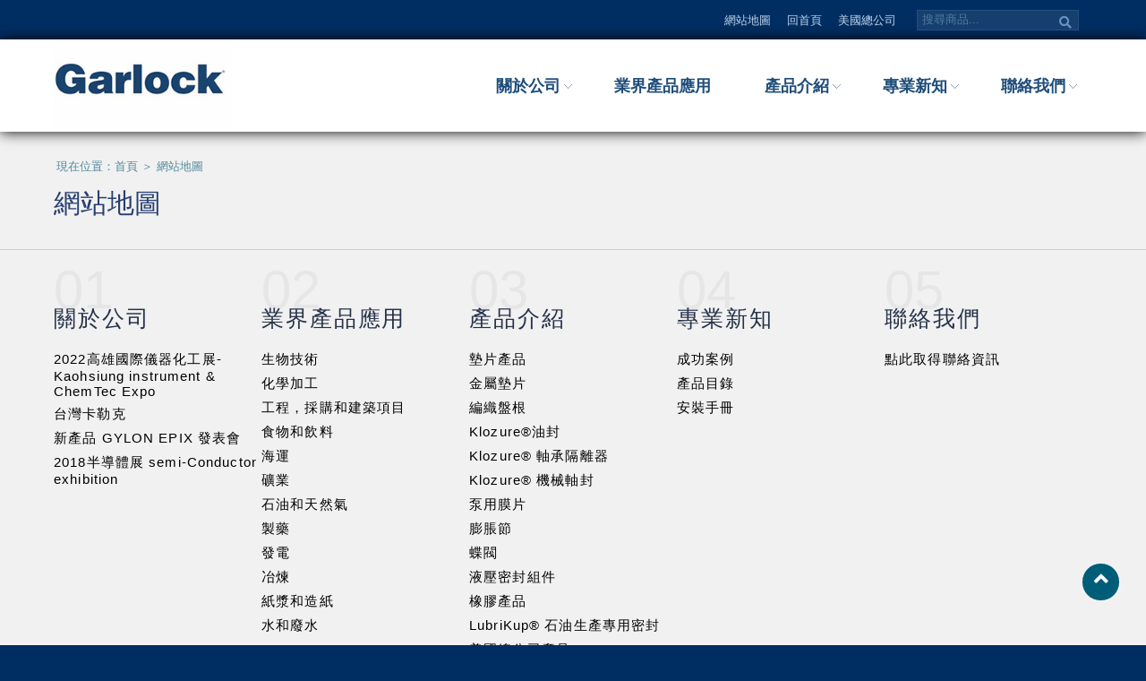

--- FILE ---
content_type: text/html;charset=utf-8
request_url: https://garlocktw.com/sitemap.html
body_size: 3754
content:





<!DOCTYPE html>
<html lang="zh-Hant">

<head>
<meta charset="utf-8">

<title>台灣卡勒克 Garlock Taiwan</title>
<meta property="og:site_name" content="台灣卡勒克 Garlock Taiwan">
<meta property="og:title" content="台灣卡勒克 Garlock Taiwan">
<meta property="og:type" content="website">
<meta property="og:url" content="https://garlocktw.com/sitemap.html">
<meta property="og:image" content="https://garlocktw.com/UserFiles/images/ogimage.jpg">
<meta property="og:description" content="Garlock為美國知名百年企業，是公認的高性能流體密封產品和管道解決方案的全球領先者">
<meta name="keywords" content="密封,密封產品,密封材料,墊片,軟性鐵氟龍墊片,鐵氟龍聚四氟乙烯,非石棉,(非)石棉墊片,鐵氟龍墊片,石墨墊片,纖維墊片,壓縮墊片,(耐)高溫墊片,化學墊片,衛生墊片,夾式墊片,壓制墊片,墊圈,特弗龍墊片,填料,閥門填料,盤根,格蘭盤根,盤根填料,編織盤根,迫緊盤根,石墨盤根,鐵氟龍盤根,迫緊格蘭,特弗龍盤根,Gland Packing,Oil seals,油封,英制油封,Garlock Klozure,Gylon,PTFE 墊片"><meta name="description" content="Garlock為美國知名百年企業，是公認的高性能流體密封產品和管道解決方案的全球領先者"><meta name="format-detection" content="telephone=no">

<script>
	var isMobile = false;
	var isTablet =false;
	var isAndroidOS =false;
	var isiOS =false;
	var isSafari =false;
</script>

<meta name="viewport" content="width=device-width, initial-scale=1.0">

<!--touch_icon-->
<link rel="apple-touch-icon" sizes="192x192" href="template/images/apple-touch-icon.png">

<script src="template/sources/jquery-1.8.3.min.js"></script>


<meta name="google-site-verification" content="dmkdKC_vqhBJwjvvXmOlP2J3TeY8gvzGadpDX3Wwlmk" />
<!-- Global site tag (gtag.js) - Google Analytics -->
<script async src="https://www.googletagmanager.com/gtag/js?id=UA-157991623-1"></script>
<script>
  window.dataLayer = window.dataLayer || [];
  function gtag(){dataLayer.push(arguments);}
  gtag('js', new Date());

  gtag('config', 'UA-157991623-1');
</script>




<link rel="stylesheet" type="text/css" href="template/css/main_lang1.css">
<link href='https://fonts.googleapis.com/css?family=Quicksand' rel='stylesheet' type='text/css'>

<!-- IE Fix for HTML5 Tags -->
<!--[if lt IE 9]>
<script src="http://html5shiv.googlecode.com/svn/trunk/html5.js"></script>
<![endif]-->

<script src="template/sources/main.js"></script>

<!-- Global site tag (gtag.js) - Google Ads: 703532214 -->
<script async src="https://www.googletagmanager.com/gtag/js?id=AW-703532214"></script>
<script>
    window.dataLayer = window.dataLayer || [];
    function gtag(){dataLayer.push(arguments);}
    gtag('js', new Date());
    gtag('config', 'AW-703532214');
</script><link rel="stylesheet" type="text/css" href="template/css/sitemap.css">
</head>

<body>



<div class="outerWrap b-box">
	<header>
		<div class="top_link">
			<div class="wrap b-box clearfix">
				<div class="right_box b-box">
					<div class="language clearfix">
						<div class="dropDown lightHeight">
							<a href="sitemap.html">網站地圖</a>　<a href="index.html">回首頁</a>　<a href="https://www.garlock.com/en" target="_blank">美國總公司</a>　
						</div>
					</div>

					<div class="search">
						<input name="key" type="text" class="b-box" id="key" value="搜尋商品..." onfocus="if(this.value='搜尋商品...') this.value='';">
						<a class="fa fa-search" id="btn_search" onClick="if($('#key').val()=='搜尋...' || $('#key').val()==''){ alert('目前沒有資料！');}else{ location.href=encodeURI('index.php?mod=goods1&lang=1&key=' + $('#key').val());}"></a>
					</div>
				</div>
			</div>
		</div>

		<div class="downBox">
			<div class="wrap b-box clearfix">
                <div class="logo"><a href="index.html"><img src="template/images/logo_lang1.png"></a></div>
                <nav class="b-box">

                <ul class="menu clearfix">
                    <li class="dropDown"><a href="article1.html">關於公司</a>
                                                    <dl class="submenu">
                                <div class="subitem">
                                                                            <a href="article1-5.html">2022高雄國際儀器化工展-Kaohsiung instrument & ChemTec Expo</a>
                                                                            <a href="article1-1.html">台灣卡勒克</a>
                                                                            <a href="article1-3.html">新產品 GYLON EPIX 發表會</a>
                                                                            <a href="article1-4.html">2018半導體展 semi-Conductor exhibition </a>
                                                                    </div>
                            </dl>
                                            </li>
    
                    <li class="dropDown"><a href="news1.html">業界產品應用</a>
                                                    <dl class="submenu">
                                <div class="subitem">
                                                                            <a href="news1-cat1.html">生物技術</a>
                                                                            <a href="news1-cat2.html">化學加工</a>
                                                                            <a href="news1-cat3.html">工程，採購和建築項目</a>
                                                                            <a href="news1-cat4.html">食物和飲料</a>
                                                                            <a href="news1-cat5.html">海運</a>
                                                                            <a href="news1-cat6.html">礦業</a>
                                                                            <a href="news1-cat7.html">石油和天然氣</a>
                                                                            <a href="news1-cat8.html">製藥</a>
                                                                            <a href="news1-cat9.html">發電</a>
                                                                            <a href="news1-cat10.html">冶煉</a>
                                                                            <a href="news1-cat11.html">紙漿和造紙</a>
                                                                            <a href="news1-cat12.html">水和廢水</a>
                                                                    </div>
                            </dl>
                                            </li>
                    
                    <li class="dropDown"><a href="goods1.html">產品介紹</a>
                        <dl class="submenu">
                                                                                                                                        <a href="goods1-cat3.html">墊片產品</a>
                                                                                                                                                                                            <a href="goods1-cat4.html">金屬墊片</a>
                                                                                                                                                                                            <a href="goods1-cat2.html">編織盤根</a>
                                                                                                                                                                                            <a href="goods1-cat8.html">Klozure®油封</a>
                                                                                                                                                                                            <a href="goods1-cat6.html">Klozure® 軸承隔離器</a>
                                                                                                                                                                                            <a href="goods1-cat7.html">Klozure® 機械軸封</a>
                                                                                                                                                                                            <a href="goods1-cat10.html">泵用膜片</a>
                                                                                                                                                                                            <a href="goods1-cat11.html">膨脹節</a>
                                                                                                                                                                                            <a href="goods1-cat1.html">蝶閥</a>
                                                                                                                                                                                            <a href="goods1-cat5.html">液壓密封組件</a>
                                                                                                                                                                                            <a href="goods1-cat9.html">橡膠產品</a>
                                                                                                                                                                                            <a href="goods1-cat22.html">LubriKup® 石油生產專用密封</a>
                                                                                                                                                                                            <a href="goods1-cat16.html">美國總公司產品</a>
                                                                                                                                                                    </dl>
                    </li>
    
                    <li class="dropDown"><a href="cms1.html">專業新知</a>
                                                    <dl class="submenu">
                                <div class="subitem">
                                                                            <a href="cms1-cat1.html">成功案例</a>
                                                                            <a href="cms1-cat2.html">產品目錄</a>
                                                                            <a href="cms1-cat3.html">安裝手冊</a>
                                                                    </div>
                            </dl>
                                            </li>
    
    
                    <li class="dropDown"><a href="form1.html">聯絡我們</a>
                        <dl class="submenu">
                            <div class="subitem">
                                <a href="form1.html">點此取得聯絡資訊</a>
                                                                </div>
                        </dl>
                    </li>
    
                </ul>

                <div class="m_menu iframeHide">
                    <a href="#" class="main"><i class="fas fa-bars"></i>選單 MENU</a>
                </div>
            </nav>
		</div>
	</div>
        
        
</header>


<div class="mod_area clearfix">
    <div class="mod_name clearfix">
        <div class="wrap2 b-box clearfix">
            <div class="guide">現在位置：<a href='index.html'>首頁</a> ＞ <a href='sitemap.html'>網站地圖</a></div>
            <h2>網站地圖</h2>
        </div>
    </div>
</div>
    


<div class="main_area">
	<div class="wrap b-box">


		<div class="content_box clearfix">
           <div class="sitemap">
				<ul>
					<li>
                        <div class="item">
                            <h3><a href="article1.html">關於公司</a></h3>
                                                        <div class="link">
                                                                <a href="article1-5.html">2022高雄國際儀器化工展-Kaohsiung instrument & ChemTec Expo</a>
                                                                <a href="article1-1.html">台灣卡勒克</a>
                                                                <a href="article1-3.html">新產品 GYLON EPIX 發表會</a>
                                                                <a href="article1-4.html">2018半導體展 semi-Conductor exhibition </a>
                                                            </div>
                                                    </div>
                    </li>

                    <li>
                        <div class="item">
                            <h3><a href="news1.html">業界產品應用</a></h3>
                                                        <div class="link">
                                                                  <a href="news1-cat1.html">生物技術</a>
                                                                  <a href="news1-cat2.html">化學加工</a>
                                                                  <a href="news1-cat3.html">工程，採購和建築項目</a>
                                                                  <a href="news1-cat4.html">食物和飲料</a>
                                                                  <a href="news1-cat5.html">海運</a>
                                                                  <a href="news1-cat6.html">礦業</a>
                                                                  <a href="news1-cat7.html">石油和天然氣</a>
                                                                  <a href="news1-cat8.html">製藥</a>
                                                                  <a href="news1-cat9.html">發電</a>
                                                                  <a href="news1-cat10.html">冶煉</a>
                                                                  <a href="news1-cat11.html">紙漿和造紙</a>
                                                                  <a href="news1-cat12.html">水和廢水</a>
                                                             </div>
                                                    </div>
                    </li>

                    <li>
                        <div class="item">
                            <h3><a href="goods1.html">產品介紹</a></h3>
                                                        <div class="link">
                                                                <a href="goods1-cat3.html">墊片產品</a>
                                                                                                            <a href="goods1-cat4.html">金屬墊片</a>
                                                                                                            <a href="goods1-cat2.html">編織盤根</a>
                                                                                                            <a href="goods1-cat8.html">Klozure®油封</a>
                                                                                                            <a href="goods1-cat6.html">Klozure® 軸承隔離器</a>
                                                                                                            <a href="goods1-cat7.html">Klozure® 機械軸封</a>
                                                                                                            <a href="goods1-cat10.html">泵用膜片</a>
                                                                                                            <a href="goods1-cat11.html">膨脹節</a>
                                                                                                            <a href="goods1-cat1.html">蝶閥</a>
                                                                                                            <a href="goods1-cat5.html">液壓密封組件</a>
                                                                                                            <a href="goods1-cat9.html">橡膠產品</a>
                                                                                                            <a href="goods1-cat22.html">LubriKup® 石油生產專用密封</a>
                                                                                                            <a href="goods1-cat16.html">美國總公司產品</a>
                                                                                                        </div>
                                                    </div>
                    </li>

                    <li>
                        <div class="item">
                            <h3><a href="cms1.html">專業新知</a></h3>
                                                        <div class="link">
                                                                	<a href="cms1-cat1.html">成功案例</a>
                                                                	<a href="cms1-cat2.html">產品目錄</a>
                                                                	<a href="cms1-cat3.html">安裝手冊</a>
                                                            </div>
                                                    </div>
                    </li>

                    <li>
                        <div class="item">
                            <h3><a href="form1.html">聯絡我們</a></h3>
                            <div class="link">
                                <a href="form1.html">點此取得聯絡資訊</a>
                                                            </div>
                        </div>
                    </li>
                </ul>
            </div>
		</div>



	</div>
</div>






<footer class="clearfix">
    <div class="wrap b-box clearfix">
		<div class="row clearfix">

			<div class="col-2 b-box clearfix">
				<div class="qr_code"><img src="template/images/foot_logo.jpg"></div>
				<h5 class="copyright">E-MAIL：sales.tw@garlock.com<br />
T: (07)395-9728&nbsp;</h5>
			</div>

			<div class="col-3 b-box">
				<div class="foot_ico">
					<a href="https://www.facebook.com/GarlockTaiwan" target="_blank"><i class="fab fa-facebook-square"></i></a>
                    <a href="http://www.linkedin.com/company/garlock-family-of-companies?trk=hb_tab_compy_id_27598" target="_blank"><i class="fab fa-linkedin"></i></a>
                   	<a href="https://twitter.com/GarlockFamily" target="_blank"><i class="fab fa-twitter-square"></i></a>
                    <a href="https://www.youtube.com/user/GarlockCompanies" target="_blank"><i class="fab fa-youtube-square"></i></a>
                </div>
                
                <div class="foot_menu">
                    <a href="https://www.enproindustries.com/Cookie-Policy/default.aspx" target="_blank">免責申明</a> │ 
                    <a href="https://www.enproindustries.com/privacy-policy/default.aspx" target="_blank">法律</a>
				</div>
			</div>

		</div>
	</div>
</footer>

    
    
</div>



<div class="go_top_area"><a href="#" class="go_top"><i class="fa fa-angle-up"></i></a></div>



<link href="template/sources/titan/jquery.titanlighbox.css" rel="stylesheet" type="text/css">
<script type="text/javascript" src="template/sources/titan/jquery.titanlighbox.js"></script>
<script type="text/javascript">
	$(function(){
		
		if(isMobile){
			if($('.titan-lb').length>0){
				$('.titan-lb').photoSwipe();
			}
		}else{
			$('.titan-lb').lightbox({
				'scrolling': 'auto',
				theme: 'default'
			});
		}		
		
	});
</script>



<link rel="stylesheet" type="text/css" href="template/sources/bxslider/jquery.bxslider.css">
<script type="text/javascript" src="template/sources/bxslider/jquery.bxslider.min.js"></script>
<script type="text/javascript">
	$(function(){


		$('.slides-container').bxSlider({
		　　mode:'fade', //'horizontal', 'vertical', 'fade',
		　　captions: false, 
		　　slideWidth:2500,	
		　　auto: true,	
		　　autoHover: false, 
		　　pager:true, 
		　　controls:false, 
		　　pause: 5000, 
		　　speed:2000 
		});

		
		//marquee
		$('#marquee_txt').bxSlider({
		  mode:'vertical', //'horizontal', 'vertical', 'fade',
		  captions: false, 
		  auto: true,	
		  autoHover: true, 
		  pager: false, 
		  controls:false, 
		  pause: 5000, 
		  speed:1000 
		});

	});
</script>

 
 
</body>
</html>



--- FILE ---
content_type: text/css
request_url: https://garlocktw.com/template/css/main_lang1.css
body_size: 3550
content:
@charset "utf-8";
/* CSS Document */

@import url(reset.css);
@import url(fontawesome/css/all.css);

body {
	background:#002e63;
	font-family: "微軟正黑體", "新細明體", Helvetica, Arial, sans-serif;
	font-size:18px;
}

a {
	-webkit-transition:all 0.4s ease;
	-moz-transition:all 0.4s ease;
	-o-transition:all 0.4s ease;
	transition:all 0.4s ease;
}

a {
	cursor:pointer;
	color:#454545;
}

a:hover {
	color:#C00;
}

[class*='col-'] {
	float: left;
	-webkit-box-sizing: border-box;
	-moz-box-sizing: border-box;
	box-sizing: border-box;
}

.b-box {
	-webkit-box-sizing: border-box;
	-moz-box-sizing: border-box;
	box-sizing: border-box;
}

.outerWrap {
	position:relative;
}

.wrap {
	width:1160px;
	margin:0 auto;
}

.wrap2 {
	width:1160px;
	margin:0 auto;
}

header {
	position:relative;
}

header .logo {
	float:left;
	transition:all 0.2s linear;
	background-size:cover;
}

header .logo a {
	display:block;
	width:200px;
	height:103px;
	text-indent:-9999px;
}

header .logo img {
	display:block;
	width: 100%;
}

header .top_link {
	padding:10px 0;
}

header .top_link .wrap {
	padding:0 15px;
}


header .top_link .right_box {
	float:right;
}

.language {
	display:inline-block;
	vertical-align:middle;
	position:relative;
}

.language .dropDown {
	float:left;
	position:relative;
}

.language .dropDown > a {
	font-size:13px;
	color:#bdd3e8;
}

.language .dropDown > a:hover {
	color:#fff;
}


.search {
	display:inline-block;
	vertical-align:middle;
	position:relative;
}

.search input[type="text"] {
	padding:3px 5px;
	border:none;
	background:#163f6d;
	border: 1px solid #214f84;
	color:#517aa7;
}


.search > a {
	display:block;
	font-size:14px;
	color:#6693c3;
	position:absolute;
	right:8px;
	top:8px;
}

.other {
	display:inline-block;
	vertical-align:middle;
}

.other a {
	margin:0 3px;
	display: inline-block;
	font-size: 18px;
	background:#131F37;
	color: #FFF;
	width: 30px;
	height: 30px;
	line-height: 30px;
	text-align: center;
	border-radius: 100%;
}

.other a:hover i {
	color:#0095EE;
}

.other a b {
	display:none;
	font-weight:normal;
}

header .downBox {
	background:#fff;
	-webkit-box-shadow: 0 0 15px #000;
	-moz-box-shadow: 0 0 15px #000;
	box-shadow: 0 0 15px #000;
}

nav {
	float:right;
}

header .logout {
	display: inline-block;
	vertical-align: top;
	line-height:30px;
}

header .logout a {
	font-size:15px;
	border-radius:99em;
	padding-left: 10px;
	padding-right: 10px;
	display:inline-block;
	text-align:center;
	height:30px;
	color:#fff;
	background:#131F37;
	margin:0 0px;
}

header .logout a:hover {
	color:#0095EE;
}



/*========== Header Menu ===========*/
ul.menu {}

ul.menu li {
	float:left;
	padding-top: 30px;
}
	
ul.menu li > a {
	display: block;
	padding: 10px 30px;
	font-size: 18px;
    font-weight: bold;
	color: #1f4d7a;
	position:relative;
	background: url(../images/menu_arrow.png) no-repeat 100px 100%;
}

ul.menu  li > a:hover:before {
	opacity:1;
}
	
header nav ul.menu li > a:hover {
	background: #e4e4e4 url(../images/menu_arrow.png) no-repeat 100px 100%;
}

header nav ul.menu li a.current {
	background: #e4e4e4 url(../images/menu_arrow.png) no-repeat 100px 100%;
}

ul.menu li.dropDown {
	position:relative;
}

ul.menu li.dropDown dl.submenu {
	display: none;
	width: 250px;
	box-shadow: 0 0 4px rgba(136, 136, 136, 0.6);
	position: absolute;
	top: 100%;
	left: 0;
	z-index: 9999;
}

ul.menu li.dropDown dl.submenu dt {
	position: relative;
}

ul.menu li.dropDown dl.submenu dt > a {
	position: relative;
}

ul.menu li.dropDown dl.submenu dt > a i {
	display: block;
	position: absolute;
	right: 10px;
	top: 50%;
	margin-top: -7px;
}

ul.menu li.dropDown dl.submenu a {
	display: block;
	border-top: 1px solid #bfbfbf;
	background: #e4e4e4;
	font-size: 18px;
	padding: 10px;
	color: #565656;
}

ul.menu li.dropDown .submenu a:hover {
	background: #003368;
	color: #FFF;
}

ul.menu li.dropDown .submenu a:first-child {
	border:none;
}

ul.menu dt .subitem {
	display: none;
	width: 200px;
	box-shadow: 0 0 4px rgba(136, 136, 136, 0.6);
	position: absolute;
	left: 100%;
	top: 0;
}

ul.menu dt .subitem a {
	display: block;
	border-top: 1px solid #f1f1f1;
	background: #FFF;
	font-size: 13px;
	padding: 10px;
	color: #434343;
}

.m_menu {
	display:none;
}



/*========== Side Menu ===========*/
.dropDownBox {
	display: none;
}

.side_menu {
	margin-bottom:50px;
}

.side_menu ul {
	margin-top:10px;
}

.side_menu ul li {
	margin-bottom: 10px;
}

.side_menu ul li a {
	display: block;
	font-size: 16px;
	padding: 5px 15px 7px 15px;
	color: #fff;
	border-radius: 10px;
	position: relative;
	background: #5e8ab4;
	border:2px #46739f solid;
}

.side_menu ul li a:hover {
	color: #fff;
	background: #e87722;
	border:0px;
}

.side_menu ul li a.current {
	color: #fff;
	background: #e87722;
	border:0px;
}



/*========== Side Menu Sub ===========*/
.side_menu_sub {
	padding-top: 10px;
	border-bottom:1px solid #eaddb8;
}

.side_menu_sub .txt {
	padding-bottom: 10px;
	padding-left: 16px;
	font-size: 21px;
}

.side_menu_sub .txt a {
	color: #333;
}

.side_menu_sub .txt a:hover {
	color: #333;
	text-decoration: underline;
}

.side_menu_sub .txt span a {
	color: #000;
	font-weight: bold;
	text-decoration: underline;
}



/*========== Banner ===========*/
.banner_area {
	clear: both;
	position: relative;
	height:100%;
	overflow:hidden;
}

.banner_area img { width:100%; }

.banner .bx-wrapper .bx-pager, 
.banner .bx-wrapper .bx-controls-auto{
	bottom:30px;
}

.banner .bx-wrapper .bx-pager.bx-default-pager a {
	background: none;
	border: 1px solid #FFF;
	border-radius: 100%;
}

.banner .bx-wrapper .bx-pager.bx-default-pager a:hover {
	background: none;
}

.banner .bx-wrapper .bx-pager.bx-default-pager a.active {
	background: #FFF;
}



/*========== Marquee ===========*/
.marquee_box {
	background: #173051;
	width:100%;
	z-index:99;
	-webkit-box-shadow: 0px 5px #d0d0d0;
	-moz-box-shadow: 0px 5px #d0d0d0;
	box-shadow: 0px 5px #d0d0d0;
}

.marquee_box div.txt {
	padding:0 10px 0 20px;
	line-height:50px;
}

.marquee_box div.txt ul li {
	padding:0 10px;
	white-space: nowrap;
    overflow: hidden;
    text-overflow: ellipsis;
	color:#fff;
}

.marquee_box div.txt ul li a {
	font-size:18px;
	color:#fff;
}

.marquee_box div.txt ul li a:hover {
	text-decoration:underline;
}



/*========== Top ===========*/
.go_top_area {
	position: fixed;
	bottom: 50px;
	right: 30px;
	z-index: 999;
}

.go_top {
	display: block;
	background: #005d78;
	color: #fff;
	width: 41px;
	height: 41px;
	line-height: 35px;
	text-align: center;
	font-size: 25px;
	border-radius: 99em;
	box-shadow: 1px 1px 3px 0px rgba(255,255,255,0.5);
	-webkit-box-shadow: 1px 1px 3px 0px rgba(255,255,255,0.5);
}

.go_top:hover {
	background: #fff;
	color: #005d78;
}



/*========== Main ===========*/
.main_area {
	padding:40px 0;
	background:#f1f1f1;
}

.mod_name {
	padding:30px 0;
}

.mod_name .wrap {
	padding:0 15px;
}

.mod_name h2 {
	float:left;
	font-size:30px;
	font-weight:normal;
	color:#273F70;
	padding-top:30px;
}


.mod_name .guide {
	padding-left:3px;
	position: absolute;
	font-size:13px;
	color:#53899c;
	display:block;
}

.mod_name .guide a {
	color:#53899c;
}

.main_area .content_box {
	clear:both;
}
	
.content_box .left_box {
	float:right;
	width:20%;
}

.content_box .right_box {
	float:left;
	width:75%;
}

.content_box_line {
	position:relative;
	padding:15px;
	border:1px solid #d8d8d8;
	border-radius:8px;
	background:#fff;
}

.no_data {
	text-align: center;
	padding-top: 30px;
	padding-bottom: 30px;
}

#theForm .error {
	color: #F00;
	font-size:15px;
	font-weight: normal;
}

.col-1 {width:100%;}
.col-2 {width:50%;}
.col-3 {width:33.33%;}
.col-4 {width:25%;}
.col-5 {width:20%;}



/*========== Main Content ===========*/
.content_txt {
	clear:both;
	font-size:18px;
	color:#2f2f2f;
	line-height:1.8;
	padding-bottom: 20px;
}

.content_topic {}

.content_topic strong {
	font-size:36px;
	font-weight:normal;
	color:#000;
	display:block;
	padding-bottom:5px;
	position:relative;
}

.content_topic strong a {
	display:block;	
	width:100%;
	overflow:hidden;
	text-overflow:ellipsis;
	white-space:nowrap;
}

.content_txt img {
	max-width:100%;
}

.content_txt .txt {
	clear:both;
	margin-top:20px;
	line-height:1.8;
}

.note_txt {
	padding-bottom: 10px;
}



/*========== File ===========*/
.att_file_title {
	clear: both;
	text-align: left;
	padding-top: 20px;
	padding-bottom: 5px;
	font-size: 18px;
	font-weight: bold;
}

.att_file_list {
	text-align: left;
	padding-top: 5px;
}

.att_file_list a {
	color: #535353;
}

.att_file_list a:hover {
	color: #006699;
}



/*========== Button ===========*/
.button_area {
	padding-top:10px;
}

.submit {
	padding: 5px 10px;
	-moz-border-radius:5px;
	-webkit-border-radius:5px;
	border-radius:5px;
	font-size:18px;
	font-family: "微軟正黑體", "新細明體", Helvetica, Arial, sans-serif;
	color:#FFF;
	text-shadow:0px -1px #2590aa; 
	border:1px solid #c2d89e;
	background: rgb(66,179,206); /* Old browsers */
	/* IE9 SVG, needs conditional override of 'filter' to 'none' */
	background: -moz-linear-gradient(top,  #006eb7 0%, #43b1c8 100%); /* FF3.6+ */
	background: -webkit-gradient(linear, left top, left bottom, color-stop(0%,#006eb7), color-stop(100%,#43b1c8)); /* Chrome,Safari4+ */
	background: -webkit-linear-gradient(top,  #006eb7 0%,#43b1c8 100%); /* Chrome10+,Safari5.1+ */
	background: -o-linear-gradient(top,  #006eb7 0%,#43b1c8 100%); /* Opera 11.10+ */
	background: -ms-linear-gradient(top,  #006eb7 0%,#43b1c8 100%); /* IE10+ */
	background: linear-gradient(to bottom,  #006eb7 0%,#43b1c8 100%); /* W3C */
	filter: progid:DXImageTransform.Microsoft.gradient( startColorstr='#006eb7', endColorstr='#43b1c8',GradientType=0 ); /* IE6-9 */;
}

.submit:hover {
	color:#FFF;
	background: #006eb7; /* Old browsers */
	background: -moz-linear-gradient(top,  rgba(66,179,206,1) 0%, rgba(47,162,190,1) 100%); /* FF3.6+ */
	background: -webkit-gradient(linear, left top, left bottom, color-stop(0%,rgba(66,179,206,1)), color-stop(100%,rgba(47,162,190,1))); /* Chrome,Safari4+ */
	background: -webkit-linear-gradient(top,  rgba(66,179,206,1) 0%,rgba(47,162,190,1) 100%); /* Chrome10+,Safari5.1+ */
	background: -o-linear-gradient(top,  rgba(66,179,206,1) 0%,rgba(47,162,190,1) 100%); /* Opera 11.10+ */
	background: -ms-linear-gradient(top,  rgba(66,179,206,1) 0%,rgba(47,162,190,1) 100%); /* IE10+ */
	background: linear-gradient(to bottom,  rgba(66,179,206,1) 0%,rgba(47,162,190,1) 100%); /* W3C */
	filter: progid:DXImageTransform.Microsoft.gradient( startColorstr='#42b3ce', endColorstr='#2fa2be',GradientType=0 ); /* IE6-8 */;
}



/*========== Pages ===========*/
.Pages {
	text-align: center;
	margin-bottom: 20px;
	margin-top: 20px
}

.Paginator {
	font-size: 15px;
	line-height: 22px;
	margin-left: auto;
	margin-right: auto;
	padding-top: 6px;
}

.Paginator a,.pageList .this-page {
	padding: 2px 6px;
	background: #ffffff;
	border: solid 1px #cecccc;
}

.Paginator a:visited {
	padding: 2px 6px;
	background: #ffffff;
	border: solid 1px #cecccc;
}

.Paginator .AtStart {
	margin-right: 20px;
	padding: 2px 6px;
	background: #ffffff;
	border: solid 1px #cecccc;
	color: #9a9a9a;
}

.Paginator .Prev {
	margin-right: 20px;
	padding: 2px 6px;
	background: #ffffff;
	border: solid 1px #cecccc;
}

.Paginator .break {
	bpadding: 2px 6px;
	border: none;
	background: #ffffff;
	color: #9a9a9a;
}

.Paginator .Next {
	margin-left: 20px;
	padding: 2px 6px;
	background: #ffffff;
	border: solid 1px #cecccc;
}

.Paginator .AtEnd {
	margin-left: 20px;
	padding: 2px 6px;
	background: #ffffff;
	border: solid 1px #cecccc;
	color: #9a9a9a;
}

.Paginator .this-page {
	padding: 2px 6px;
	vertical-align: top;
	background: #ffffff;
	border: solid 1px #cecccc;
	font-weight: bold;
	color: #FF0084;
}

.Paginator a:visited:hover,.Paginator a:hover,.Paginator a:active {
	color: #ffffff;
	background: #0063DC;
	border-color: #ffffff;
}

.Pages div.Results {
	text-align: center;
	margin-top: 8px;
	font: 11px/15px Arial,Helvetica;
	color: #9a9a9a;
}



/*========== Footer ===========*/
footer {
	padding-top:30px;
	padding-bottom:30px;
	position:relative;
	background:#002e63;
}

footer .row {}

footer .row .col-2 {
	min-height:80px;
	width:62%;
	padding:15px 20px;
}

footer .row .col-2:first-child {
	width:64%;
}

footer .row .col-2:last-Child {
	width:64%;
	padding-right:0;
}

footer .row .col-3 {
	min-height:80px;
	width:32%;
	padding:10px 20px;
}

footer .row .col-3:first-child {
	width:34%;
}

footer .row .col-3:last-Child {
	width:34%;
	padding-right:0;
}

footer .qr_code {
	float:left;
	margin-right:20px;
}

h5.copyright {
	overflow:hidden;
	font-size:15px;
	line-height:1.8;
	font-weight:normal;
	color:#fff;
}

h5.copyright a[href^=tel] {
    color:inherit;
    text-decoration:none;
}

.foot_ico {
	padding-bottom:20px;
	text-align:right;
}

.foot_ico a i {
	margin:0 1px;
	display: inline-block;
	font-size: 20px;
	background: #91a5bc;
	color: #002e63;
	width: 35px;
	height: 35px;
	line-height: 35px;
	text-align: center;
	border-radius: 100%;
}

.foot_ico a:hover i{
	background: #002e63;
	color: #91a5bc;
}

.foot_menu {
	float:right;
	color:#aecfe3;
}

.foot_menu a {
	padding:6px 0px;
	font-size:15px;
	color:#aecfe3;
}

.foot_menu a:hover {
	text-decoration:underline;
}
	


@media (max-width: 1080px) {
	.wrap {
		width: 960px;
		margin: 0 auto;
	}
	
	.wrap2 {
		width: 960px;
		margin: 0 auto;
	}

	header .logo a {
		width:175px;
		height:90px;
	}

	ul.menu li > a {
		padding: 13px 16px;
	}
}



@media (max-width: 960px) {
	.outerWrap {
		width:100%;
	}

	.wrap {
		width:100%;
		padding: 0 20px;
		-webkit-box-sizing:border-box;
		-moz-box-sizing:border-box;
		-o-box-sizing:border-box;
		box-sizing:border-box;
	}

	.wrap2 {
		width:100%;
		padding: 0 20px;
		-webkit-box-sizing:border-box;
		-moz-box-sizing:border-box;
		-o-box-sizing:border-box;
		box-sizing:border-box;
	}

	header nav {
		float:none;
		width:100%;
		padding:10px 0;
	}

	header .right_box {
		float:none;
		text-align:center;
	}

	ul.menu {
		display:none;
	}

	.m_menu{
		display:block;
		position:relative;
		height:50px;
		overflow:hidden;
		z-index:999;
		text-align:center;
	}

	.m_menu.active {}

	.m_menu a.main {
		display:block;
		padding:0 10px;
		font-size:18px;
		color:#000;
		line-height:50px;
	}

	.m_menu a.main i {
		padding-right:10px;
		line-height:50px;
	}

	.m_menu ul.nav {
		background: #e4e4e4;
	}

	.m_menu ul.nav li {
		clear:both;
		border-top:1px solid #bfbfbf;
	}

	.m_menu ul.nav li a {
		padding:20px 10px;
		display:block;
		font-size:15px;
		color:#000;
	}
	.m_menu ul.nav li a:hover {
		background:#003368;
		color:#fff;
	}

	.m_menu ul.nav li a i {
		float:right;
	}

	.m_menu ul.nav li .submenu {
		display:none;
	}

	.m_menu ul.nav li .submenu a {
		padding:10px 20px;
	}

	.m_menu ul.nav li .submenu a:hover {
		background:#003368;
	}

	.main_area {
		padding:20px 0;
	}

	/*========== Marquee ===========*/	
	.marquee_box div.txt {
		padding-left:0px;
	}

	.marquee_box div.txt:before {
		display: none;
	}

	.marquee_box div.txt ul {
		border-left:0px solid #494949;
	}

	/*========== Footer ===========*/	
	footer .row .col-3 {
		padding:0px;
		width:48%;
		margin:20px 1%;
		min-height:100px;
	}

	footer .row .col-3:first-child {
		width:48%;
	}	
	
	footer .row .col-3:last-child {
		width:98%;
	}

}



@media (max-width: 800px) {
	header .top_link .left_box {
		display:none;
	}

	ul.foot_menu li {
		text-align:center;
	}

	footer .row .col-2 {
		padding:0px;
		width:98%;
		margin:20px 1%;
		min-height:100px;
	}

	footer .row .col-2:first-child{
		width:98%;
	}
}



@media (max-width: 640px) {
	header .top_link .right_box {
		float:none;
		text-align:center;
	}

	header .top_link .right_box > div {
		display:block !important;
		margin:15px 0;
	}

	.language b {
		display:inline-block;
		float:none;
	}

	.language .dropDown {
		display:inline-block;
		float:none;
	}

	.search input[type="text"] {
		width:100%;
		height:28px;
	}

	/*========== Side Menu ===========*/	
	.side_menu {
		display: none;
	}

	.dropDownBox {
		position: relative;
		display: block;
		margin-top: 40px;
		margin-bottom: 30px;
	}

	.dropDownBox i {
		display: none;
	}

	.dropDownBox .title {
		display: none;
	}

	.dropDownBox .txt {
		padding-left: 15px;
	}

	.dropDownBox > div {
		position: relative;
		line-height: 40px;
		padding: 0 10px;
		border: 1px solid #ccc;
	}

	.dropDownBox > div::before {
		content: '';
		position: absolute;
		width: 1px;
		height: 100%;
		top: 0;
		right: 40px;
		background-color: #ccc;
	}

	.dropDownBox > div::after {
		position: absolute;
		width: 40px;
		height: 100%;
		display: block;
		color: #ccc;
		top: 0;
		right: 0;
		content: '\f358';
        font-family: "Font Awesome 5 Free";
		font-size: 24px;
		text-align: center;
		transition: all .4s ease;
	}

	.dropDownBox > ul {
		display: none;
		transition: all .3s ease-out;
	}

	.dropDownBox > ul a {
		display: block;
		padding: 10px;
	}

	.dropDownBox > ul a:hover {
		color: #0095EE;
	}

	.dropDownBox > ul a.current {
		background-color: #0095EE;
		color: #fff;
	}

	.dropDownBox > ul dl {
		display: none;
		background-color: #f3f3f3;
	}

	.dropDownBox > ul dl a {
		padding-left: 2em;
		color: #0095EE;
	}

	.dropDownBox.open > div::after {
		-webkit-transform: rotateX(-180deg);
		      transform: rotateX(-180deg);
	}

	.dropDownBox.open > ul {
		display: block;
		position: absolute;
		background-color: #fff;
		border: 1px solid #ccc;
		left: 0;
		right: 0;
		z-index: 10;
		top: 41px;
	}

	.content_box .left_box {
		float:none;
		width:100%;
	}

	.content_box .right_box {
		float:none;
		width:100%;
		margin-top:30px;
	}

	footer .qr_code {
		float:none;
		width:100%;
	}
}



@media (max-width: 450px) {
	ul.foot_menu {
		padding:10px 0 0 0px;
	}

	.col-2, .col-3, .col-4, .col-5 {
		float:none;
		width:100%;
	}
}


--- FILE ---
content_type: text/css
request_url: https://garlocktw.com/template/css/sitemap.css
body_size: 124
content:
@charset "utf-8";
/* CSS Document */

.mod_area {
	background: #f1f1f1;
	border-bottom:1px #d0d0d0 solid;
}

.sitemap {
	padding-top: 20px;
}

.sitemap ul {
	display: -webkit-box;
	display: -ms-flexbox;
	display: flex;
	counter-reset: items;
}

.sitemap li {
  -webkit-box-flex: 1;
      -ms-flex: 1;
          flex: 1;
}

.sitemap .item {
	position: relative;
	z-index: 0;
}

.sitemap .item:after {
	content: "0" counter(items);
	counter-increment: items;
	position: absolute;
	left: 0;
	top: -50px;
	z-index: -1;
	font-weight: 500;
	font-size: 60px;
	color: #E6E6E6;
}

.sitemap h3 {
	position: relative;
	z-index: 0;
	margin-bottom: 20px;
}

.sitemap h3 a {
	font-weight: 500;
	font-size: 25px;
	color: #263149;
}

.sitemap h3 a:hover {
	text-decoration:underline;
	opacity: 0.6;
}

.sitemap a {
	display: block;
	margin-bottom: 8px;
	font-size: 15px;
	color: #000;
	letter-spacing: .075em;
}

.sitemap a:hover {
	text-decoration:underline;
	opacity: 0.6;
}



@media (max-width: 1080px) {
	.sitemap {
		margin: 40px auto 0;
		padding-left: 0;
	}
}



@media (max-width: 800px) {
	.sitemap {
		width: 100%;
	}


	.sitemap ul {
		-webkit-box-orient: vertical;
		-webkit-box-direction: normal;
			-ms-flex-direction: column;
				flex-direction: column;
	}

	.sitemap li:not(:first-child) {
		margin-top: 40px;
	}

	.sitemap h3:before {
		top: 15px;
		right: 15px;
		width: 15px;
		height: 1px;
	}

   .sitemap h3:after {
		top: 8px;
		right: 22px;
		width: 1px;
		height: 15px;
   }
}


--- FILE ---
content_type: text/css
request_url: https://garlocktw.com/template/css/reset.css
body_size: 241
content:
@charset "utf-8";
/* CSS Document */

html, body, div, span, object, iframe,
h1, h2, h3, h4, h5, h6, p, blockquote, pre,
abbr, address, cite, code,
del, dfn, em, img, ins, kbd, q, samp,
small, strong, sub, sup, var,
b, i,
dl, dt, dd, ol, ul, li,
fieldset, form, label, legend,
caption, tbody, tfoot, thead,
article, aside, canvas, details, figcaption, figure,
footer, header, hgroup, menu, nav, section, summary,
time, mark, audio, video {
    margin:0;
    padding:0;
    border:0;
    outline:0;
    font-size:100%;
    vertical-align:baseline;
    background:transparent;
}

article,aside,details,figcaption,figure,
footer,header,hgroup,menu,nav,section {
    display:block;
}

blockquote, q {
    quotes:none;
}
blockquote:before, blockquote:after,
q:before, q:after {
    content:'';
    content:none;
}

* {
	-webkit-text-size-adjust:none;}

a{
	text-decoration:none;}

em{
	font-style:normal;}

fieldset, img {
	border:0;}

ol, ul {
	list-style:none;}

abbr, acronym {
	border:0;}

.CLEAR{
	clear:both; height: 0; font-size: 0px; line-height: 0;}


/**
 * Markup free clearing
 * Details: http://perishablepress.com/press/2009/12/06/new-clearfix-hack
 */

.clearfix:after {
  content: ".";
  display: block;
  height: 0;
  clear: both;
  visibility: hidden;}

/* IE6 */

* html .clearfix {
  height: 1%;}

/* IE7 */

*:first-child + html .clearfix {
  min-height: 1%;}